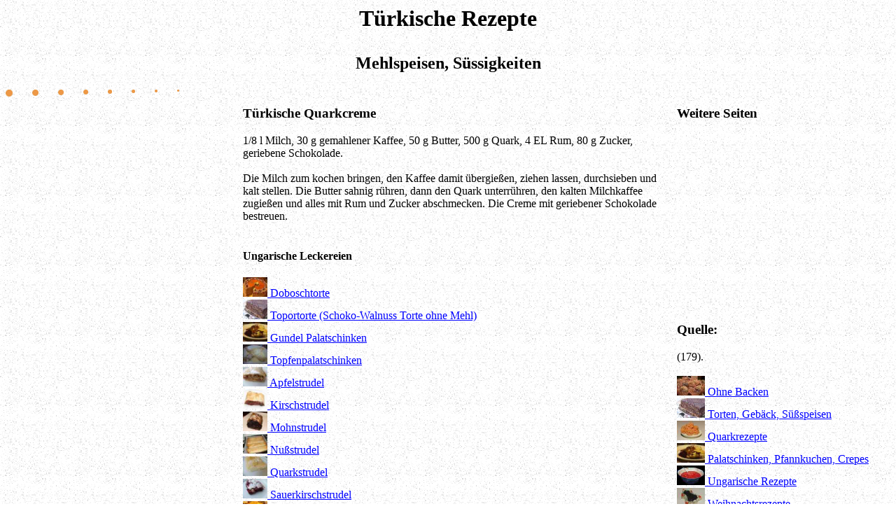

--- FILE ---
content_type: text/html
request_url: http://grocceni.com/rezepte/turkischequarkcreme.html
body_size: 25488
content:
<!DOCTYPE HTML PUBLIC "-//W3C//DTD HTML 3.2//EN">
<HTML>
<HEAD><script language="JavaScript"></script>
<TITLE>T�rkische Rezepte</TITLE>
<meta name="FreeFormEditor" content="1.0">
<meta name="description" content="Mehlspeisen, S�ssigkeiten">
<meta name="keywords" content="istanbul, t�rkei, kochen, backen, rezepte, b�cher, kalte k�che, platten, fischsalate, partygerichte, buffettisch ">
<meta name="language" content="de">
<meta name="revisit-after" CONTENT="4 days">
<meta name="robots" content="all, index, follow">
</HEAD>

<BODY BGCOLOR="#FFFFFF" link="#0000ff" vlink="#0000ff">
<body background="http://grocceni.com/bild/salz.gif">

<H1><P ALIGN="CENTER">T�rkische Rezepte</H1>
</P>

<H2><P ALIGN="CENTER">Mehlspeisen, S�ssigkeiten</H2>




<P>
<IMG SRC="http://grocceni.com/bilder/rezept.jpg" HEIGHT=10 WIDTH=10 ALIGN=TOP> &nbsp; &nbsp; &nbsp;   
<IMG SRC="http://grocceni.com/bilder/rezept.jpg" HEIGHT=9 WIDTH=9 ALIGN=TOP> &nbsp; &nbsp; &nbsp;   
<IMG SRC="http://grocceni.com/bilder/rezept.jpg" HEIGHT=8 WIDTH=8 ALIGN=TOP> &nbsp; &nbsp; &nbsp;   
<IMG SRC="http://grocceni.com/bilder/rezept.jpg" HEIGHT=7 WIDTH=7 ALIGN=TOP> &nbsp; &nbsp; &nbsp;   
<IMG SRC="http://grocceni.com/bilder/rezept.jpg" HEIGHT=6 WIDTH=6 ALIGN=TOP> &nbsp; &nbsp; &nbsp;   
<IMG SRC="http://grocceni.com/bilder/rezept.jpg" HEIGHT=5 WIDTH=5 ALIGN=TOP> &nbsp; &nbsp; &nbsp;   
<IMG SRC="http://grocceni.com/bilder/rezept.jpg" HEIGHT=4 WIDTH=4 ALIGN=TOP> &nbsp; &nbsp; &nbsp;   
<IMG SRC="http://grocceni.com/bilder/rezept.jpg" HEIGHT=3 WIDTH=3 ALIGN=TOP>


<TABLE BORDER=0 CELLSPACING=3 CELLPADDING=2 >
<TD ALIGN=LEFT VALIGN=top WIDTH="330"> 


<br><br>

<script type="text/javascript"><!--
google_ad_client = "ca-pub-1352262029333492";
/* D-Rezept */
google_ad_slot = "5469046068";
google_ad_width = 300;
google_ad_height = 250;
//-->
</script>
<script type="text/javascript"
src="http://pagead2.googlesyndication.com/pagead/show_ads.js">
</script>

<script type="text/javascript"><!--
google_ad_client = "ca-pub-1352262029333492";
/* D-Rezept */
google_ad_slot = "5469046068";
google_ad_width = 300;
google_ad_height = 250;
//-->
</script>
<script type="text/javascript"
src="http://pagead2.googlesyndication.com/pagead/show_ads.js">
</script>

<br><br>




</TD>
<TD ALIGN=LEFT VALIGN=top WIDTH="660">
<H3>T�rkische Quarkcreme</H3>

1/8 l Milch, 30 g gemahlener Kaffee, 50 g Butter, 500 g Quark, 4 EL Rum, 80 g Zucker, geriebene Schokolade. <br>

<br>

Die Milch zum kochen bringen, den Kaffee damit �bergie�en, ziehen lassen, durchsieben und kalt stellen. Die Butter sahnig r�hren, dann den Quark unterr�hren, den kalten Milchkaffee zugie�en und alles mit Rum und Zucker abschmecken. Die Creme mit geriebener Schokolade bestreuen. <br>

<br>

<H4>Ungarische Leckereien</H4>

<a href="http://grocceni.com/rezepte/doboschtorte.html"><IMG SRC="http://grocceni.com/bilder/doboschtorte.jpg" WIDTH="35" HEIGHT="28" ALT="home" BORDER=0> </a><a href="http://grocceni.com/rezepte/doboschtorte.html">Doboschtorte</a><br>

<a href="http://grocceni.com/rezepte/toportorte.html"><IMG SRC="http://grocceni.com/bilder/toportorta.jpg" WIDTH="35" HEIGHT="28" ALT="home" BORDER=0> </a><a href="http://grocceni.com/rezepte/toportorte.html">Toportorte (Schoko-Walnuss Torte ohne Mehl)</a><br>

<a href="http://grocceni.com/rezepte/gundelpalatschinken.html"><IMG SRC="http://grocceni.com/bilder/gundelpalatschinken.jpg" WIDTH="35" HEIGHT="28" ALT="home" BORDER=0> </a><a href="http://grocceni.com/rezepte/gundelpalatschinken.html">Gundel Palatschinken</a><br>

<a href="http://grocceni.com/rezepte/topfenpalatschinken.html"><IMG SRC="http://grocceni.com/bilder/quarkpalatschinken.jpg" WIDTH="35" HEIGHT="28" ALT="home" BORDER=0> </a><a href="http://grocceni.com/rezepte/topfenpalatschinken.html">Topfenpalatschinken</a><br>

<a href="http://grocceni.com/rezepte/apfelstrudel.html"><IMG SRC="http://grocceni.com/bilder/apfelstrudel.jpg" WIDTH="35" HEIGHT="28" ALT="home" BORDER=0> </a><a href="http://grocceni.com/rezepte/apfelstrudel.html">Apfelstrudel</a><br>
 
<a href="http://grocceni.com/rezepte/kirschstrudel.html"><IMG SRC="http://grocceni.com/bilder/kirschstrudel.jpg" WIDTH="35" HEIGHT="28" ALT="home" BORDER=0> </a><a href="http://grocceni.com/rezepte/kirschstrudel.html">Kirschstrudel</a><br>

<a href="http://grocceni.com/rezepte/mohnstrudel.html"><IMG SRC="http://grocceni.com/bilder/mohnstrudel.jpg" WIDTH="35" HEIGHT="28" ALT="home" BORDER=0> </a><a href="http://grocceni.com/rezepte/mohnstrudel.html">Mohnstrudel</a><br>

<a href="http://grocceni.com/rezepte/nusstrudel.html"><IMG SRC="http://grocceni.com/bilder/strudelmitwalnussfuellung.jpg" WIDTH="35" HEIGHT="28" ALT="home" BORDER=0> </a><a href="http://grocceni.com/rezepte/nusstrudel.html">Nu�strudel</a><br>

<a href="http://grocceni.com/rezepte/quarkstrudel.html"><IMG SRC="http://grocceni.com/bilder/quarkstrudelsuess.jpg" WIDTH="35" HEIGHT="28" ALT="home" BORDER=0> </a><a href="http://grocceni.com/rezepte/quarkstrudel.html">Quarkstrudel</a><br>

<a href="http://grocceni.com/rezepte/sauerkirschstrudel.html"><IMG SRC="http://grocceni.com/bilder/sauerkirschstrudel.jpg" WIDTH="35" HEIGHT="28" ALT="home" BORDER=0> </a><a href="http://grocceni.com/rezepte/sauerkirschstrudel.html">Sauerkirschstrudel</a><br>

<a href="http://grocceni.com/rezepte/faschingskrapfen.html"><IMG SRC="http://grocceni.com/bilder/krapfen.jpg" WIDTH="35" HEIGHT="28" ALT="home" BORDER=0> </a><a href="http://grocceni.com/rezepte/faschingskrapfen.html">Faschingskrapfen</a><br> 

<a href="http://grocceni.com/rezepte/fingerhutkrapfen.html"><IMG SRC="http://grocceni.com/bilder/fingerhutkrapfen.jpg" WIDTH="35" HEIGHT="28" ALT="home" BORDER=0> </a><a href="http://grocceni.com/rezepte/fingerhutkrapfen.html">Fingerhutkrapfen</a><br> 


<a href="http://grocceni.com/rezepte/baumkuchen.html"><IMG SRC="http://grocceni.com/bilder/baumkuchen.jpg" WIDTH="35" HEIGHT="28" ALT="home" BORDER=0> </a><a href="http://grocceni.com/rezepte/baumkuchen.html">Baumkuchen</a><br>

<a href="http://grocceni.com/rezepte/gerbaud.html"><IMG SRC="http://grocceni.com/bilder/zserbo.jpg" WIDTH="35" HEIGHT="28" ALT="home" BORDER=0> </a><a href="http://grocceni.com/rezepte/gerbaud.html">Gerbaud-Schnitten (Zserb�)</a><br>

<a href="http://grocceni.com/rezepte/mohnbuchteln.html"><IMG SRC="http://grocceni.com/bilder/mohnbuchteln.jpg" WIDTH="35" HEIGHT="28" ALT="home" BORDER=0> </a><a href="http://grocceni.com/rezepte/mohnbuchteln.html">Mohnbuchteln (M�kos bukta)</a><br>

<a href="http://grocceni.com/rezepte/flomenkuchen.html"><IMG SRC="http://grocceni.com/bilder/flomenkuchen.jpg" WIDTH="35" HEIGHT="28" ALT="home" BORDER=0> </a><a href="http://grocceni.com/rezepte/flomenkuchen.html">Flomenkuchen 1. (Schmerkuchen)- Ungarn, Tolna</a><br>

<a href="http://grocceni.com/rezepte/schomlauernockerln.html"><IMG SRC="http://grocceni.com/bilder/schomlauernockerln.jpg" WIDTH="35" HEIGHT="28" ALT="home" BORDER=0> </a><a href="http://grocceni.com/rezepte/schomlauernockerln.html">Soml�er Nockerln 1. (Soml�i galuska)</a><br>

<a href="http://grocceni.com/rezepte/vanillekipferln.html"><IMG SRC="http://grocceni.com/bilder/vanillekipferln.jpg" WIDTH="35" HEIGHT="28" ALT="home" BORDER=0> </a><a href="http://grocceni.com/rezepte/vanillekipferln.html">Vanillekipferln</a><br>

<br>

</TD>

<TD ALIGN=LEFT VALIGN=top WIDTH="300"> 
<H3>Weitere Seiten</H3>

<script type="text/javascript"><!--
google_ad_client = "ca-pub-1352262029333492";
/* D-Rezept */
google_ad_slot = "5469046068";
google_ad_width = 300;
google_ad_height = 250;
//-->
</script>
<script type="text/javascript"
src="http://pagead2.googlesyndication.com/pagead/show_ads.js">
</script>

<br>

<script type="text/javascript"><!--
EXd=document;location.protocol=="https:"?EXp="https":EXp="http";EXs="src";
EXd.write("<img "+EXs+"="+EXp+"://nht-3.extreme-dm.com/n4.g?login=leelle",
"&url="+escape(EXd.URL)+"&jv="+navigator.javaEnabled()+"&",
"d="+screen.width+"x"+screen.height+"&c="+screen.colorDepth+"",
"&l="+escape(EXd.referrer)+" width=0 height=0>");//-->
</script><noscript><img height="1" width="1" alt=""
src="http://nht-3.extreme-dm.com/n4.g?login=leelle&amp;url=nojs">
</noscript>


<br>

<H3>Quelle:</H3>
(179). <br>

<br>

<a href="http://grocceni.com/b/ohnebacken.html"><IMG SRC="http://grocceni.com/bilder/kugel6.jpg" WIDTH="40" HEIGHT="28" ALT="home" BORDER=0> </a><a href="http://grocceni.com/b/ohnebacken.html">Ohne Backen</a><br>

<a href="http://grocceni.com/torten.html"><IMG SRC="http://grocceni.com/bilder/toportorta.jpg" WIDTH="40" HEIGHT="28" ALT="home" BORDER=0> </a><a href="http://grocceni.com/torten.html">Torten, Geb�ck, S��speisen</a><br>

<a href="http://grocceni.com/t/quark.html"><IMG SRC="http://grocceni.com/bilder/liptauereier.jpg" WIDTH="40" HEIGHT="28" ALT="home" BORDER=0> </a><a href="http://grocceni.com/t/quark.html">Quarkrezepte</a><br>

<a href="http://grocceni.com/b/palatschinken.html"><IMG SRC="http://grocceni.com/bilder/gundelpalatschinken.jpg" WIDTH="40" HEIGHT="28" ALT="home" BORDER=0> </a><a href="http://grocceni.com/b/palatschinken.html">Palatschinken, Pfannkuchen, Crepes</a><br>

<a href="http://grocceni.com/ungarische.html"><IMG SRC="http://grocceni.com/bilder/bohnengulasch1.jpg" WIDTH="40" HEIGHT="28" ALT="home" BORDER=0> </a><a href="http://grocceni.com/ungarische.html">Ungarische Rezepte</a><br>

<a href="http://grocceni.com/c/weihnachten.html"><IMG SRC="http://grocceni.com/bilder/weihnachtshappen2.jpg" WIDTH="40" HEIGHT="28" ALT="home" BORDER=0> </a><a href="http://grocceni.com/c/weihnachten.html">Weihnachtsrezepte</a><br>

<a href="http://grocceni.com/b/ostern.html"><IMG SRC="http://grocceni.com/pics/runrabit.gif" WIDTH="40" HEIGHT="28" ALT="home" BORDER=0> </a><a href="http://grocceni.com/b/ostern.html">Ostern</a><br>

<a href="http://grocceni.com/b/fasching.html"><IMG SRC="http://grocceni.com/bilder/tiramisu.jpg" WIDTH="40" HEIGHT="28" ALT="home" BORDER=0> </a><a href="http://grocceni.com/b/fasching.html">Sylvester und Fasching</a><br>

<a href="http://grocceni.com/b/valentinstag.html"><IMG SRC="http://grocceni.com/bilder/valentinkasehappen.jpg" WIDTH="40" HEIGHT="28" ALT="home" BORDER=0> </a><a href="http://grocceni.com/b/valentinstag.html">Rezepte f�r Valentintag</a><br>

<br>

Weiter:<br>
<a href="http://www.grocceni.com/deutsch.html"><IMG SRC="http://grocceni.com/bilder/hauptseite.jpg" WIDTH="40" HEIGHT="28" ALT="home" BORDER=0> </a><a href="http://www.grocceni.com/deutsch.html">Hauptseite</a><br>

</TD>

</TABLE>
</P>


<IMG SRC="http://grocceni.com/bilder/rezept.jpg" HEIGHT=10 WIDTH=10 ALIGN=TOP> &nbsp; &nbsp; &nbsp;   
<IMG SRC="http://grocceni.com/bilder/rezept.jpg" HEIGHT=9 WIDTH=9 ALIGN=TOP> &nbsp; &nbsp; &nbsp;   
<IMG SRC="http://grocceni.com/bilder/rezept.jpg" HEIGHT=8 WIDTH=8 ALIGN=TOP> &nbsp; &nbsp; &nbsp;   
<IMG SRC="http://grocceni.com/bilder/rezept.jpg" HEIGHT=7 WIDTH=7 ALIGN=TOP> &nbsp; &nbsp; &nbsp;   
<IMG SRC="http://grocceni.com/bilder/rezept.jpg" HEIGHT=6 WIDTH=6 ALIGN=TOP> &nbsp; &nbsp; &nbsp;   
<IMG SRC="http://grocceni.com/bilder/rezept.jpg" HEIGHT=5 WIDTH=5 ALIGN=TOP> &nbsp; &nbsp; &nbsp;   
<IMG SRC="http://grocceni.com/bilder/rezept.jpg" HEIGHT=4 WIDTH=4 ALIGN=TOP> &nbsp; &nbsp; &nbsp;   
<IMG SRC="http://grocceni.com/bilder/rezept.jpg" HEIGHT=3 WIDTH=3 ALIGN=TOP>


<br>

</HTML>p g "   W I D T H = " 7 0 "   H E I G H T = " 5 5 "   A L T = " h o m e "   B O R D E R = 0 >   < / a > < a   h r e f = " h t t p : / / g r o c c e n i . c o m / r e z e p t e / a p f e l s t r u d e l . h t m l " > A p f e l s t r u d e l < / a > < b r >  
    
 < a   h r e f = " h t t p : / / g r o c c e n i . c o m / r e z e p t e / k i r s c h s t r u d e l . h t m l " > < I M G   S R C = " h t t p : / / g r o c c e n i . c o m / b i l d e r / k i r s c h s t r u d e l . j p g "   W I D T H = " 7 0 "   H E I G H T = " 5 5 "   A L T = " h o m e "   B O R D E R = 0 >   < / a > < a   h r e f = " h t t p : / / g r o c c e n i . c o m / r e z e p t e / k i r s c h s t r u d e l . h t m l " > K i r s c h s t r u d e l < / a > < b r >  
  
 < a   h r e f = " h t t p : / / g r o c c e n i . c o m / r e z e p t e / m o h n s t r u d e l . h t m l " > < I M G   S R C = " h t t p : / / g r o c c e n i . c o m / b i l d e r / m o h n s t r u d e l . j p g "   W I D T H = " 7 0 "   H E I G H T = " 5 5 "   A L T = " h o m e "   B O R D E R = 0 >   < / a > < a   h r e f = " h t t p : / / g r o c c e n i . c o m / r e z e p t e / m o h n s t r u d e l . h t m l " > M o h n s t r u d e l < / a > < b r >  
  
 < a   h r e f = " h t t p : / / g r o c c e n i . c o m / r e z e p t e / n u s s t r u d e l . h t m l " > < I M G   S R C = " h t t p : / / g r o c c e n i . c o m / b i l d e r / s t r u d e l m i t w a l n u s s f u e l l u n g . j p g "   W I D T H = " 7 0 "   H E I G H T = " 5 5 "   A L T = " h o m e "   B O R D E R = 0 >   < / a > < a   h r e f = " h t t p : / / g r o c c e n i . c o m / r e z e p t e / n u s s t r u d e l . h t m l " > N u � s t r u d e l < / a > < b r >  
  
 < a   h r e f = " h t t p : / / g r o c c e n i . c o m / r e z e p t e / q u a r k s t r u d e l . h t m l " > < I M G   S R C = " h t t p : / / g r o c c e n i . c o m / b i l d e r / q u a r k s t r u d e l s u e s s . j p g "   W I D T H = " 7 0 "   H E I G H T = " 5 5 "   A L T = " h o m e "   B O R D E R = 0 >   < / a > < a   h r e f = " h t t p : / / g r o c c e n i . c o m / r e z e p t e / q u a r k s t r u d e l . h t m l " > Q u a r k s t r u d e l < / a > < b r >  
  
 < a   h r e f = " h t t p : / / g r o c c e n i . c o m / r e z e p t e / s a u e r k i r s c h s t r u d e l . h t m l " > < I M G   S R C = " h t t p : / / g r o c c e n i . c o m / b i l d e r / s a u e r k i r s c h s t r u d e l . j p g "   W I D T H = " 7 0 "   H E I G H T = " 5 5 "   A L T = " h o m e "   B O R D E R = 0 >   < / a > < a   h r e f = " h t t p : / / g r o c c e n i . c o m / r e z e p t e / s a u e r k i r s c h s t r u d e l . h t m l " > S a u e r k i r s c h s t r u d e l < / a > < b r >  
  
 < a   h r e f = " h t t p : / / g r o c c e n i . c o m / r e z e p t e / f a s c h i n g s k r a p f e n . h t m l " > < I M G   S R C = " h t t p : / / g r o c c e n i . c o m / b i l d e r / k r a p f e n . j p g "   W I D T H = " 7 0 "   H E I G H T = " 5 5 "   A L T = " h o m e "   B O R D E R = 0 >   < / a > < a   h r e f = " h t t p : / / g r o c c e n i . c o m / r e z e p t e / f a s c h i n g s k r a p f e n . h t m l " > F a s c h i n g s k r a p f e n < / a > < b r >    
  
 < a   h r e f = " h t t p : / / g r o c c e n i . c o m / r e z e p t e / f i n g e r h u t k r a p f e n . h t m l " > < I M G   S R C = " h t t p : / / g r o c c e n i . c o m / b i l d e r / f i n g e r h u t k r a p f e n . j p g "   W I D T H = " 7 0 "   H E I G H T = " 5 5 "   A L T = " h o m e "   B O R D E R = 0 >   < / a > < a   h r e f = " h t t p : / / g r o c c e n i . c o m / r e z e p t e / f i n g e r h u t k r a p f e n . h t m l " > F i n g e r h u t k r a p f e n < / a > < b r >    
  
  
 < a   h r e f = " h t t p : / / g r o c c e n i . c o m / r e z e p t e / b a u m k u c h e n . h t m l " > < I M G   S R C = " h t t p : / / g r o c c e n i . c o m / b i l d e r / b a u m k u c h e n . j p g "   W I D T H = " 7 0 "   H E I G H T = " 5 5 "   A L T = " h o m e "   B O R D E R = 0 >   < / a > < a   h r e f = " h t t p : / / g r o c c e n i . c o m / r e z e p t e / b a u m k u c h e n . h t m l " > B a u m k u c h e n < / a > < b r >  
  
 < a   h r e f = " h t t p : / / g r o c c e n i . c o m / r e z e p t e / g e r b a u d . h t m l " > < I M G   S R C = " h t t p : / / g r o c c e n i . c o m / b i l d e r / z s e r b o . j p g "   W I D T H = " 7 0 "   H E I G H T = " 5 5 "   A L T = " h o m e "   B O R D E R = 0 >   < / a > < a   h r e f = " h t t p : / / g r o c c e n i . c o m / r e z e p t e / g e r b a u d . h t m l " > G e r b a u d - S c h n i t t e n   ( Z s e r b � ) < / a > < b r >  
  
 < a   h r e f = " h t t p : / / g r o c c e n i . c o m / r e z e p t e / m o h n b u c h t e l n . h t m l " > < I M G   S R C = " h t t p : / / g r o c c e n i . c o m / b i l d e r / m o h n b u c h t e l n . j p g "   W I D T H = " 7 0 "   H E I G H T = " 5 5 "   A L T = " h o m e "   B O R D E R = 0 >   < / a > < a   h r e f = " h t t p : / / g r o c c e n i . c o m / r e z e p t e / m o h n b u c h t e l n . h t m l " > M o h n b u c h t e l n   ( M � k o s   b u k t a ) < / a > < b r >  
  
 < a   h r e f = " h t t p : / / g r o c c e n i . c o m / r e z e p t e / f l o m e n k u c h e n . h t m l " > < I M G   S R C = " h t t p : / / g r o c c e n i . c o m / b i l d e r / f l o m e n k u c h e n . j p g "   W I D T H = " 7 0 "   H E I G H T = " 5 5 "   A L T = " h o m e "   B O R D E R = 0 >   < / a > < a   h r e f = " h t t p : / / g r o c c e n i . c o m / r e z e p t e / f l o m e n k u c h e n . h t m l " > F l o m e n k u c h e n   1 .   ( S c h m e r k u c h e n ) -   U n g a r n ,   T o l n a < / a > < b r >  
  
 < a   h r e f = " h t t p : / / g r o c c e n i . c o m / r e z e p t e / s c h o m l a u e r n o c k e r l n . h t m l " > < I M G   S R C = " h t t p : / / g r o c c e n i . c o m / b i l d e r / s c h o m l a u e r n o c k e r l n . j p g "   W I D T H = " 7 0 "   H E I G H T = " 5 5 "   A L T = " h o m e "   B O R D E R = 0 >   < / a > < a   h r e f = " h t t p : / / g r o c c e n i . c o m / r e z e p t e / s c h o m l a u e r n o c k e r l n . h t m l " > S o m l � e r   N o c k e r l n   1 .   ( S o m l � i   g a l u s k a ) < / a > < b r >  
  
 < a   h r e f = " h t t p : / / g r o c c e n i . c o m / r e z e p t e / v a n i l l e k i p f e r l n . h t m l " > < I M G   S R C = " h t t p : / / g r o c c e n i . c o m / b i l d e r / v a n i l l e k i p f e r l n . j p g "   W I D T H = " 7 0 "   H E I G H T = " 5 5 "   A L T = " h o m e "   B O R D E R = 0 >   < / a > < a   h r e f = " h t t p : / / g r o c c e n i . c o m / r e z e p t e / v a n i l l e k i p f e r l n . h t m l " > V a n i l l e k i p f e r l n < / a > < b r >  
  
 < b r >  
  
 < a   h r e f = " h t t p : / / g r o c c e n i . c o m / b / o h n e b a c k e n . h t m l " > < I M G   S R C = " h t t p : / / g r o c c e n i . c o m / b i l d e r / k u g e l 6 . j p g "   W I D T H = " 7 0 "   H E I G H T = " 5 5 "   A L T = " h o m e "   B O R D E R = 0 >   < / a > < a   h r e f = " h t t p : / / g r o c c e n i . c o m / b / o h n e b a c k e n . h t m l " > O h n e   B a c k e n < / a > < b r >  
  
 < a   h r e f = " h t t p : / / g r o c c e n i . c o m / t o r t e n . h t m l " > < I M G   S R C = " h t t p : / / g r o c c e n i . c o m / b i l d e r / t o p o r t o r t a . j p g "   W I D T H = " 7 0 "   H E I G H T = " 5 5 "   A L T = " h o m e "   B O R D E R = 0 >   < / a > < a   h r e f = " h t t p : / / g r o c c e n i . c o m / t o r t e n . h t m l " > T o r t e n ,   G e b � c k ,   S � � s p e i s e n < / a > < b r >  
  
 < a   h r e f = " h t t p : / / g r o c c e n i . c o m / b / w a l n u s s . h t m l " > < I M G   S R C = " h t t p : / / g r o c c e n i . c o m / b i l d e r / n u s s n u d e l n . j p g "   W I D T H = " 7 0 "   H E I G H T = " 5 5 "   A L T = " h o m e "   B O R D E R = 0 >   < / a > < a   h r e f = " h t t p : / / g r o c c e n i . c o m / b / w a l n u s s . h t m l " > W a l n u s s r e z e p t e < / a > < b r >  
  
 < a   h r e f = " h t t p : / / g r o c c e n i . c o m / b / f r a n z o s i s c h e . h t m l " > < I M G   S R C = " h t t p : / / g r o c c e n i . c o m / b i l d e r / p a l a t s c h i n k e n m i t k r e b s u n d s p a r g e l . j p g "   W I D T H = " 7 0 "   H E I G H T = " 5 5 "   A L T = " h o m e "   B O R D E R = 0 >   < / a > < a   h r e f = " h t t p : / / g r o c c e n i . c o m / b / f r a n z o s i s c h e . h t m l " > F r a n z � s i s c h e   K � c h e < / a > < b r >  
  
 < a   h r e f = " h t t p : / / g r o c c e n i . c o m / u n g a r i s c h e . h t m l " > < I M G   S R C = " h t t p : / / g r o c c e n i . c o m / b i l d e r / b o h n e n g u l a s c h 1 . j p g "   W I D T H = " 7 0 "   H E I G H T = " 5 5 "   A L T = " h o m e "   B O R D E R = 0 >   < / a > < a   h r e f = " h t t p : / / g r o c c e n i . c o m / u n g a r i s c h e . h t m l " > U n g a r i s c h e   R e z e p t e < / a > < b r >  
  
 < a   h r e f = " h t t p : / / g r o c c e n i . c o m / c / w e i h n a c h t e n . h t m l " > < I M G   S R C = " h t t p : / / g r o c c e n i . c o m / b i l d e r / w e i h n a c h t s h a p p e n 2 . j p g "   W I D T H = " 7 0 "   H E I G H T = " 5 5 "   A L T = " h o m e "   B O R D E R = 0 >   < / a > < a   h r e f = " h t t p : / / g r o c c e n i . c o m / c / w e i h n a c h t e n . h t m l " > W e i h n a c h t s r e z e p t e < / a > < b r >  
  
 < a   h r e f = " h t t p : / / g r o c c e n i . c o m / b / o s t e r n . h t m l " > < I M G   S R C = " h t t p : / / g r o c c e n i . c o m / p i c s / r u n r a b i t . g i f "   W I D T H = " 7 0 "   H E I G H T = " 5 5 "   A L T = " h o m e "   B O R D E R = 0 >   < / a > < a   h r e f = " h t t p : / / g r o c c e n i . c o m / b / o s t e r n . h t m l " > O s t e r n < / a > < b r >  
  
 < a   h r e f = " h t t p : / / g r o c c e n i . c o m / b / f a s c h i n g . h t m l " > < I M G   S R C = " h t t p : / / g r o c c e n i . c o m / b i l d e r / t i r a m i s u . j p g "   W I D T H = " 7 0 "   H E I G H T = " 5 5 "   A L T = " h o m e "   B O R D E R = 0 >   < / a > < a   h r e f = " h t t p : / / g r o c c e n i . c o m / b / f a s c h i n g . h t m l " > S y l v e s t e r   u n d   F a s c h i n g < / a > < b r >  
  
 < a   h r e f = " h t t p : / / g r o c c e n i . c o m / b / v a l e n t i n s t a g . h t m l " > < I M G   S R C = " h t t p : / / g r o c c e n i . c o m / b i l d e r / v a l e n t i n k a s e h a p p e n . j p g "   W I D T H = " 7 0 "   H E I G H T = " 5 5 "   A L T = " h o m e "   B O R D E R = 0 >   < / a > < a   h r e f = " h t t p : / / g r o c c e n i . c o m / b / v a l e n t i n s t a g . h t m l " > R e z e p t e   f � r   V a l e n t i n t a g < / a > < b r >  
  
 < b r >  
  
 W e i t e r : < b r >  
 < a   h r e f = " h t t p : / / w w w . g r o c c e n i . c o m / d e u t s c h . h t m l " > < I M G   S R C = " h t t p : / / g r o c c e n i . c o m / b i l d e r / h a u p t s e i t e . j p g "   W I D T H = " 7 0 "   H E I G H T = " 5 5 "   A L T = " h o m e "   B O R D E R = 0 >   < / a > < a   h r e f = " h t t p : / / w w w . g r o c c e n i . c o m / d e u t s c h . h t m l " > H a u p t s e i t e < / a > < b r >  
  
  
 < b r > < b r >  
  
  
  
  
 < s c r i p t   a s y n c   s r c = " h t t p s : / / p a g e a d 2 . g o o g l e s y n d i c a t i o n . c o m / p a g e a d / j s / a d s b y g o o g l e . j s ? c l i e n t = c a - p u b - 1 3 5 2 2 6 2 0 2 9 3 3 3 4 9 2 "  
           c r o s s o r i g i n = " a n o n y m o u s " > < / s c r i p t >  
 < ! - -   D - R e z e p t   - - >  
 < i n s   c l a s s = " a d s b y g o o g l e "  
           s t y l e = " d i s p l a y : b l o c k "  
           d a t a - a d - c l i e n t = " c a - p u b - 1 3 5 2 2 6 2 0 2 9 3 3 3 4 9 2 "  
           d a t a - a d - s l o t = " 5 4 6 9 0 4 6 0 6 8 "  
           d a t a - a d - f o r m a t = " a u t o "  
           d a t a - f u l l - w i d t h - r e s p o n s i v e = " t r u e " > < / i n s >  
 < s c r i p t >  
           ( a d s b y g o o g l e   =   w i n d o w . a d s b y g o o g l e   | |   [ ] ) . p u s h ( { } ) ;  
 < / s c r i p t >  
  
  
  
 < / T D >  
  
 < / T A B L E >  
 < / P >  
  
  
 < I M G   S R C = " h t t p : / / g r o c c e n i . c o m / b i l d e r / r e z e p t . j p g "   H E I G H T = 1 0   W I D T H = 1 0   A L I G N = T O P >   & n b s p ;   & n b s p ;   & n b s p ;        
 < I M G   S R C = " h t t p : / / g r o c c e n i . c o m / b i l d e r / r e z e p t . j p g "   H E I G H T = 9   W I D T H = 9   A L I G N = T O P >   & n b s p ;   & n b s p ;   & n b s p ;        
 < I M G   S R C = " h t t p : / / g r o c c e n i . c o m / b i l d e r / r e z e p t . j p g "   H E I G H T = 8   W I D T H = 8   A L I G N = T O P >   & n b s p ;   & n b s p ;   & n b s p ;        
 < I M G   S R C = " h t t p : / / g r o c c e n i . c o m / b i l d e r / r e z e p t . j p g "   H E I G H T = 7   W I D T H = 7   A L I G N = T O P >   & n b s p ;   & n b s p ;   & n b s p ;        
 < I M G   S R C = " h t t p : / / g r o c c e n i . c o m / b i l d e r / r e z e p t . j p g "   H E I G H T = 6   W I D T H = 6   A L I G N = T O P >   & n b s p ;   & n b s p ;   & n b s p ;        
 < I M G   S R C = " h t t p : / / g r o c c e n i . c o m / b i l d e r / r e z e p t . j p g "   H E I G H T = 5   W I D T H = 5   A L I G N = T O P >   & n b s p ;   & n b s p ;   & n b s p ;        
 < I M G   S R C = " h t t p : / / g r o c c e n i . c o m / b i l d e r / r e z e p t . j p g "   H E I G H T = 4   W I D T H = 4   A L I G N = T O P >   & n b s p ;   & n b s p ;   & n b s p ;        
 < I M G   S R C = " h t t p : / / g r o c c e n i . c o m / b i l d e r / r e z e p t . j p g "   H E I G H T = 3   W I D T H = 3   A L I G N = T O P >  
  
  
 < b r >  
  
  
 < / H T M L > 

--- FILE ---
content_type: text/html; charset=utf-8
request_url: https://www.google.com/recaptcha/api2/aframe
body_size: 267
content:
<!DOCTYPE HTML><html><head><meta http-equiv="content-type" content="text/html; charset=UTF-8"></head><body><script nonce="TZ0KeYjF8wvp0U1hRafpfg">/** Anti-fraud and anti-abuse applications only. See google.com/recaptcha */ try{var clients={'sodar':'https://pagead2.googlesyndication.com/pagead/sodar?'};window.addEventListener("message",function(a){try{if(a.source===window.parent){var b=JSON.parse(a.data);var c=clients[b['id']];if(c){var d=document.createElement('img');d.src=c+b['params']+'&rc='+(localStorage.getItem("rc::a")?sessionStorage.getItem("rc::b"):"");window.document.body.appendChild(d);sessionStorage.setItem("rc::e",parseInt(sessionStorage.getItem("rc::e")||0)+1);localStorage.setItem("rc::h",'1769171244223');}}}catch(b){}});window.parent.postMessage("_grecaptcha_ready", "*");}catch(b){}</script></body></html>